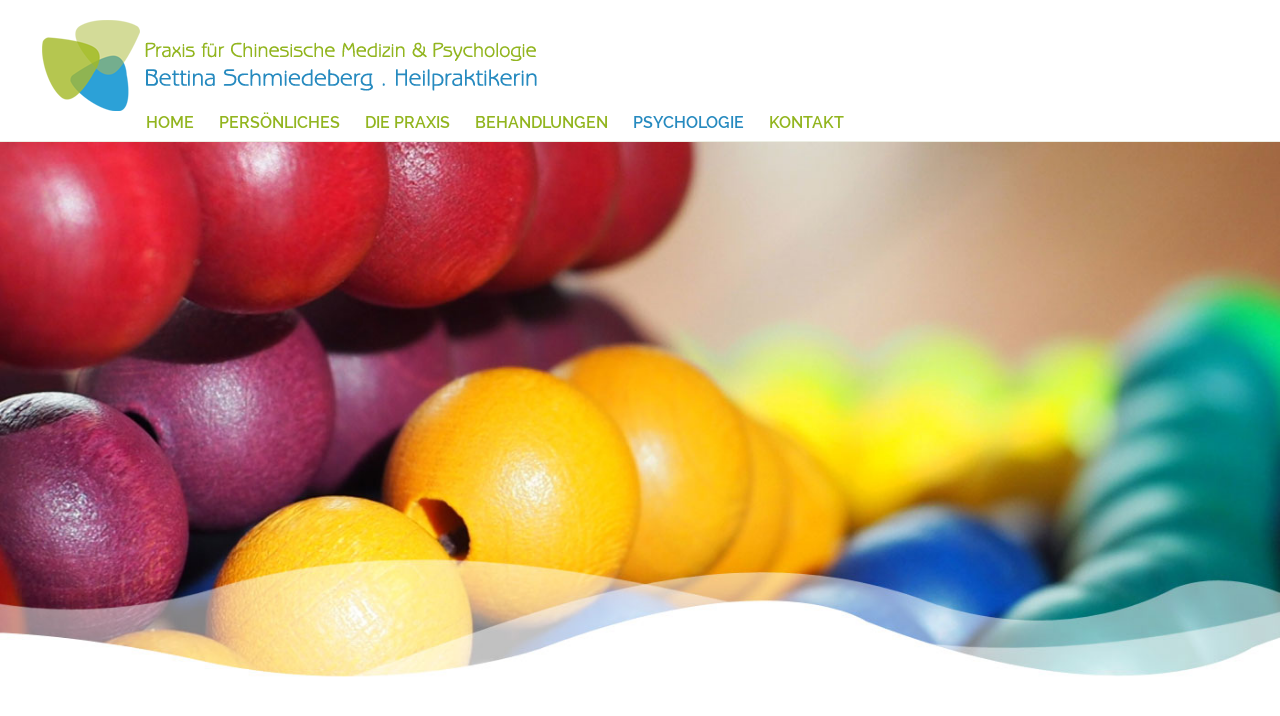

--- FILE ---
content_type: text/html; charset=UTF-8
request_url: https://www.praxis-schmiedeberg.de/psychologie/
body_size: 5450
content:
<!doctype html>
<html lang="de">
<head>
	<meta charset="UTF-8">
	<meta name="viewport" content="width=device-width, initial-scale=1">
    <meta name="referrer" content="same-origin">
	<link rel="profile" href="https://gmpg.org/xfn/11">

	<title>Psychologie &#8211; Bettina Schmiedeberg . Praxis für Chinesische Medizin und Psychologie</title>
<meta name='robots' content='max-image-preview:large' />
	<style>img:is([sizes="auto" i], [sizes^="auto," i]) { contain-intrinsic-size: 3000px 1500px }</style>
	<link rel="alternate" type="application/rss+xml" title="Bettina Schmiedeberg . Praxis für Chinesische Medizin und Psychologie &raquo; Feed" href="https://www.praxis-schmiedeberg.de/feed/" />
<link rel="alternate" type="application/rss+xml" title="Bettina Schmiedeberg . Praxis für Chinesische Medizin und Psychologie &raquo; Kommentar-Feed" href="https://www.praxis-schmiedeberg.de/comments/feed/" />
<link rel='stylesheet' id='wp-block-library-css' href='https://www.praxis-schmiedeberg.de/wp_schmiedeberg/wp-includes/css/dist/block-library/style.min.css?ver=6.8.3' media='all' />
<style id='classic-theme-styles-inline-css'>
/*! This file is auto-generated */
.wp-block-button__link{color:#fff;background-color:#32373c;border-radius:9999px;box-shadow:none;text-decoration:none;padding:calc(.667em + 2px) calc(1.333em + 2px);font-size:1.125em}.wp-block-file__button{background:#32373c;color:#fff;text-decoration:none}
</style>
<style id='global-styles-inline-css'>
:root{--wp--preset--aspect-ratio--square: 1;--wp--preset--aspect-ratio--4-3: 4/3;--wp--preset--aspect-ratio--3-4: 3/4;--wp--preset--aspect-ratio--3-2: 3/2;--wp--preset--aspect-ratio--2-3: 2/3;--wp--preset--aspect-ratio--16-9: 16/9;--wp--preset--aspect-ratio--9-16: 9/16;--wp--preset--color--black: #000000;--wp--preset--color--cyan-bluish-gray: #abb8c3;--wp--preset--color--white: #ffffff;--wp--preset--color--pale-pink: #f78da7;--wp--preset--color--vivid-red: #cf2e2e;--wp--preset--color--luminous-vivid-orange: #ff6900;--wp--preset--color--luminous-vivid-amber: #fcb900;--wp--preset--color--light-green-cyan: #7bdcb5;--wp--preset--color--vivid-green-cyan: #00d084;--wp--preset--color--pale-cyan-blue: #8ed1fc;--wp--preset--color--vivid-cyan-blue: #0693e3;--wp--preset--color--vivid-purple: #9b51e0;--wp--preset--gradient--vivid-cyan-blue-to-vivid-purple: linear-gradient(135deg,rgba(6,147,227,1) 0%,rgb(155,81,224) 100%);--wp--preset--gradient--light-green-cyan-to-vivid-green-cyan: linear-gradient(135deg,rgb(122,220,180) 0%,rgb(0,208,130) 100%);--wp--preset--gradient--luminous-vivid-amber-to-luminous-vivid-orange: linear-gradient(135deg,rgba(252,185,0,1) 0%,rgba(255,105,0,1) 100%);--wp--preset--gradient--luminous-vivid-orange-to-vivid-red: linear-gradient(135deg,rgba(255,105,0,1) 0%,rgb(207,46,46) 100%);--wp--preset--gradient--very-light-gray-to-cyan-bluish-gray: linear-gradient(135deg,rgb(238,238,238) 0%,rgb(169,184,195) 100%);--wp--preset--gradient--cool-to-warm-spectrum: linear-gradient(135deg,rgb(74,234,220) 0%,rgb(151,120,209) 20%,rgb(207,42,186) 40%,rgb(238,44,130) 60%,rgb(251,105,98) 80%,rgb(254,248,76) 100%);--wp--preset--gradient--blush-light-purple: linear-gradient(135deg,rgb(255,206,236) 0%,rgb(152,150,240) 100%);--wp--preset--gradient--blush-bordeaux: linear-gradient(135deg,rgb(254,205,165) 0%,rgb(254,45,45) 50%,rgb(107,0,62) 100%);--wp--preset--gradient--luminous-dusk: linear-gradient(135deg,rgb(255,203,112) 0%,rgb(199,81,192) 50%,rgb(65,88,208) 100%);--wp--preset--gradient--pale-ocean: linear-gradient(135deg,rgb(255,245,203) 0%,rgb(182,227,212) 50%,rgb(51,167,181) 100%);--wp--preset--gradient--electric-grass: linear-gradient(135deg,rgb(202,248,128) 0%,rgb(113,206,126) 100%);--wp--preset--gradient--midnight: linear-gradient(135deg,rgb(2,3,129) 0%,rgb(40,116,252) 100%);--wp--preset--font-size--small: 13px;--wp--preset--font-size--medium: 20px;--wp--preset--font-size--large: 36px;--wp--preset--font-size--x-large: 42px;--wp--preset--spacing--20: 0.44rem;--wp--preset--spacing--30: 0.67rem;--wp--preset--spacing--40: 1rem;--wp--preset--spacing--50: 1.5rem;--wp--preset--spacing--60: 2.25rem;--wp--preset--spacing--70: 3.38rem;--wp--preset--spacing--80: 5.06rem;--wp--preset--shadow--natural: 6px 6px 9px rgba(0, 0, 0, 0.2);--wp--preset--shadow--deep: 12px 12px 50px rgba(0, 0, 0, 0.4);--wp--preset--shadow--sharp: 6px 6px 0px rgba(0, 0, 0, 0.2);--wp--preset--shadow--outlined: 6px 6px 0px -3px rgba(255, 255, 255, 1), 6px 6px rgba(0, 0, 0, 1);--wp--preset--shadow--crisp: 6px 6px 0px rgba(0, 0, 0, 1);}:where(.is-layout-flex){gap: 0.5em;}:where(.is-layout-grid){gap: 0.5em;}body .is-layout-flex{display: flex;}.is-layout-flex{flex-wrap: wrap;align-items: center;}.is-layout-flex > :is(*, div){margin: 0;}body .is-layout-grid{display: grid;}.is-layout-grid > :is(*, div){margin: 0;}:where(.wp-block-columns.is-layout-flex){gap: 2em;}:where(.wp-block-columns.is-layout-grid){gap: 2em;}:where(.wp-block-post-template.is-layout-flex){gap: 1.25em;}:where(.wp-block-post-template.is-layout-grid){gap: 1.25em;}.has-black-color{color: var(--wp--preset--color--black) !important;}.has-cyan-bluish-gray-color{color: var(--wp--preset--color--cyan-bluish-gray) !important;}.has-white-color{color: var(--wp--preset--color--white) !important;}.has-pale-pink-color{color: var(--wp--preset--color--pale-pink) !important;}.has-vivid-red-color{color: var(--wp--preset--color--vivid-red) !important;}.has-luminous-vivid-orange-color{color: var(--wp--preset--color--luminous-vivid-orange) !important;}.has-luminous-vivid-amber-color{color: var(--wp--preset--color--luminous-vivid-amber) !important;}.has-light-green-cyan-color{color: var(--wp--preset--color--light-green-cyan) !important;}.has-vivid-green-cyan-color{color: var(--wp--preset--color--vivid-green-cyan) !important;}.has-pale-cyan-blue-color{color: var(--wp--preset--color--pale-cyan-blue) !important;}.has-vivid-cyan-blue-color{color: var(--wp--preset--color--vivid-cyan-blue) !important;}.has-vivid-purple-color{color: var(--wp--preset--color--vivid-purple) !important;}.has-black-background-color{background-color: var(--wp--preset--color--black) !important;}.has-cyan-bluish-gray-background-color{background-color: var(--wp--preset--color--cyan-bluish-gray) !important;}.has-white-background-color{background-color: var(--wp--preset--color--white) !important;}.has-pale-pink-background-color{background-color: var(--wp--preset--color--pale-pink) !important;}.has-vivid-red-background-color{background-color: var(--wp--preset--color--vivid-red) !important;}.has-luminous-vivid-orange-background-color{background-color: var(--wp--preset--color--luminous-vivid-orange) !important;}.has-luminous-vivid-amber-background-color{background-color: var(--wp--preset--color--luminous-vivid-amber) !important;}.has-light-green-cyan-background-color{background-color: var(--wp--preset--color--light-green-cyan) !important;}.has-vivid-green-cyan-background-color{background-color: var(--wp--preset--color--vivid-green-cyan) !important;}.has-pale-cyan-blue-background-color{background-color: var(--wp--preset--color--pale-cyan-blue) !important;}.has-vivid-cyan-blue-background-color{background-color: var(--wp--preset--color--vivid-cyan-blue) !important;}.has-vivid-purple-background-color{background-color: var(--wp--preset--color--vivid-purple) !important;}.has-black-border-color{border-color: var(--wp--preset--color--black) !important;}.has-cyan-bluish-gray-border-color{border-color: var(--wp--preset--color--cyan-bluish-gray) !important;}.has-white-border-color{border-color: var(--wp--preset--color--white) !important;}.has-pale-pink-border-color{border-color: var(--wp--preset--color--pale-pink) !important;}.has-vivid-red-border-color{border-color: var(--wp--preset--color--vivid-red) !important;}.has-luminous-vivid-orange-border-color{border-color: var(--wp--preset--color--luminous-vivid-orange) !important;}.has-luminous-vivid-amber-border-color{border-color: var(--wp--preset--color--luminous-vivid-amber) !important;}.has-light-green-cyan-border-color{border-color: var(--wp--preset--color--light-green-cyan) !important;}.has-vivid-green-cyan-border-color{border-color: var(--wp--preset--color--vivid-green-cyan) !important;}.has-pale-cyan-blue-border-color{border-color: var(--wp--preset--color--pale-cyan-blue) !important;}.has-vivid-cyan-blue-border-color{border-color: var(--wp--preset--color--vivid-cyan-blue) !important;}.has-vivid-purple-border-color{border-color: var(--wp--preset--color--vivid-purple) !important;}.has-vivid-cyan-blue-to-vivid-purple-gradient-background{background: var(--wp--preset--gradient--vivid-cyan-blue-to-vivid-purple) !important;}.has-light-green-cyan-to-vivid-green-cyan-gradient-background{background: var(--wp--preset--gradient--light-green-cyan-to-vivid-green-cyan) !important;}.has-luminous-vivid-amber-to-luminous-vivid-orange-gradient-background{background: var(--wp--preset--gradient--luminous-vivid-amber-to-luminous-vivid-orange) !important;}.has-luminous-vivid-orange-to-vivid-red-gradient-background{background: var(--wp--preset--gradient--luminous-vivid-orange-to-vivid-red) !important;}.has-very-light-gray-to-cyan-bluish-gray-gradient-background{background: var(--wp--preset--gradient--very-light-gray-to-cyan-bluish-gray) !important;}.has-cool-to-warm-spectrum-gradient-background{background: var(--wp--preset--gradient--cool-to-warm-spectrum) !important;}.has-blush-light-purple-gradient-background{background: var(--wp--preset--gradient--blush-light-purple) !important;}.has-blush-bordeaux-gradient-background{background: var(--wp--preset--gradient--blush-bordeaux) !important;}.has-luminous-dusk-gradient-background{background: var(--wp--preset--gradient--luminous-dusk) !important;}.has-pale-ocean-gradient-background{background: var(--wp--preset--gradient--pale-ocean) !important;}.has-electric-grass-gradient-background{background: var(--wp--preset--gradient--electric-grass) !important;}.has-midnight-gradient-background{background: var(--wp--preset--gradient--midnight) !important;}.has-small-font-size{font-size: var(--wp--preset--font-size--small) !important;}.has-medium-font-size{font-size: var(--wp--preset--font-size--medium) !important;}.has-large-font-size{font-size: var(--wp--preset--font-size--large) !important;}.has-x-large-font-size{font-size: var(--wp--preset--font-size--x-large) !important;}
:where(.wp-block-post-template.is-layout-flex){gap: 1.25em;}:where(.wp-block-post-template.is-layout-grid){gap: 1.25em;}
:where(.wp-block-columns.is-layout-flex){gap: 2em;}:where(.wp-block-columns.is-layout-grid){gap: 2em;}
:root :where(.wp-block-pullquote){font-size: 1.5em;line-height: 1.6;}
</style>
<link rel='stylesheet' id='siteorigin-panels-front-css' href='https://www.praxis-schmiedeberg.de/wp_schmiedeberg/wp-content/plugins/siteorigin-panels/css/front-flex.min.css?ver=2.33.2' media='all' />
<link rel='stylesheet' id='sow-image-default-4e6925654b7a-15-css' href='https://www.praxis-schmiedeberg.de/wp_schmiedeberg/wp-content/uploads/siteorigin-widgets/sow-image-default-4e6925654b7a-15.css?ver=6.8.3' media='all' />
<link rel='stylesheet' id='schmiedeberg-style-css' href='https://www.praxis-schmiedeberg.de/wp_schmiedeberg/wp-content/themes/schmiedeberg/style.css?ver=1.0.0' media='all' />
<link rel="https://api.w.org/" href="https://www.praxis-schmiedeberg.de/wp-json/" /><link rel="alternate" title="JSON" type="application/json" href="https://www.praxis-schmiedeberg.de/wp-json/wp/v2/pages/15" /><link rel="EditURI" type="application/rsd+xml" title="RSD" href="https://www.praxis-schmiedeberg.de/wp_schmiedeberg/xmlrpc.php?rsd" />
<meta name="generator" content="WordPress 6.8.3" />
<link rel="canonical" href="https://www.praxis-schmiedeberg.de/psychologie/" />
<link rel='shortlink' href='https://www.praxis-schmiedeberg.de/?p=15' />
<link rel="alternate" title="oEmbed (JSON)" type="application/json+oembed" href="https://www.praxis-schmiedeberg.de/wp-json/oembed/1.0/embed?url=https%3A%2F%2Fwww.praxis-schmiedeberg.de%2Fpsychologie%2F" />
<link rel="alternate" title="oEmbed (XML)" type="text/xml+oembed" href="https://www.praxis-schmiedeberg.de/wp-json/oembed/1.0/embed?url=https%3A%2F%2Fwww.praxis-schmiedeberg.de%2Fpsychologie%2F&#038;format=xml" />
<style media="all" id="siteorigin-panels-layouts-head">/* Layout 15 */ #pgc-15-0-0 { width:40%;width:calc(40% - ( 0.6 * 30px ) ) } #pgc-15-0-1 { width:60%;width:calc(60% - ( 0.4 * 30px ) ) } #pl-15 .so-panel { margin-bottom:30px } #pl-15 .so-panel:last-of-type { margin-bottom:0px } #pg-15-0.panel-has-style > .panel-row-style, #pg-15-0.panel-no-style { -webkit-align-items:flex-start;align-items:flex-start } #pgc-15-0-0 { align-self:auto } @media (max-width:780px){ #pg-15-0.panel-no-style, #pg-15-0.panel-has-style > .panel-row-style, #pg-15-0 { -webkit-flex-direction:column;-ms-flex-direction:column;flex-direction:column } #pg-15-0 > .panel-grid-cell , #pg-15-0 > .panel-row-style > .panel-grid-cell { width:100%;margin-right:0 } #pgc-15-0-0 { margin-bottom:30px } #pl-15 .panel-grid-cell { padding:0 } #pl-15 .panel-grid .panel-grid-cell-empty { display:none } #pl-15 .panel-grid .panel-grid-cell-mobile-last { margin-bottom:0px }  } </style><link rel="icon" href="https://www.praxis-schmiedeberg.de/wp_schmiedeberg/wp-content/uploads/cropped-favicon-32x32.jpg" sizes="32x32" />
<link rel="icon" href="https://www.praxis-schmiedeberg.de/wp_schmiedeberg/wp-content/uploads/cropped-favicon-192x192.jpg" sizes="192x192" />
<link rel="apple-touch-icon" href="https://www.praxis-schmiedeberg.de/wp_schmiedeberg/wp-content/uploads/cropped-favicon-180x180.jpg" />
<meta name="msapplication-TileImage" content="https://www.praxis-schmiedeberg.de/wp_schmiedeberg/wp-content/uploads/cropped-favicon-270x270.jpg" />
</head>

<body class="wp-singular page-template-default page page-id-15 wp-theme-schmiedeberg siteorigin-panels siteorigin-panels-before-js">
<div id="page" class="site">
	<a class="skip-link screen-reader-text" href="#primary">Skip to content</a>

	<header id="masthead" class="site-header">
        <div id="kontaktinfo" class="mobile-only">
            <span>Telefon:</span> <a href="tel:+4917680125185" class="tellink">0176 80 125 185</a>
        </div>
		<div class="site-branding">
			            <p class="site-title"><a href="https://www.praxis-schmiedeberg.de/" rel="home"><span>Bettina Schmiedeberg . Praxis für Chinesische Medizin und Psychologie</span></a></p>
						</div><!-- .site-branding -->

		<nav id="site-navigation" class="main-navigation">
            <button class="menu-toggle" aria-controls="primary-menu" aria-expanded="false"><span>Menü</span></button>
			<div class="menu-hauptnavigation-container"><ul id="primary-menu" class="menu"><li id="menu-item-20" class="menu-item menu-item-type-post_type menu-item-object-page menu-item-home menu-item-20"><a href="https://www.praxis-schmiedeberg.de/">Home</a></li>
<li id="menu-item-21" class="menu-item menu-item-type-post_type menu-item-object-page menu-item-21"><a href="https://www.praxis-schmiedeberg.de/persoenliches/">Persönliches</a></li>
<li id="menu-item-83" class="menu-item menu-item-type-post_type menu-item-object-page menu-item-83"><a href="https://www.praxis-schmiedeberg.de/die-praxis/">Die Praxis</a></li>
<li id="menu-item-23" class="menu-item menu-item-type-post_type menu-item-object-page menu-item-has-children menu-item-23"><a href="https://www.praxis-schmiedeberg.de/behandlungen/">Behandlungen</a>
<ul class="sub-menu">
	<li id="menu-item-76" class="menu-item menu-item-type-post_type menu-item-object-page menu-item-76"><a href="https://www.praxis-schmiedeberg.de/behandlungen/chinesische-medizin-und-philosophie/">Chinesische Medizin und Philosophie</a></li>
	<li id="menu-item-75" class="menu-item menu-item-type-post_type menu-item-object-page menu-item-75"><a href="https://www.praxis-schmiedeberg.de/behandlungen/akupunktur/">Akupunktur</a></li>
	<li id="menu-item-74" class="menu-item menu-item-type-post_type menu-item-object-page menu-item-74"><a href="https://www.praxis-schmiedeberg.de/behandlungen/loesungsorientierte-psychologie/">Lösungsorientierte Psychologie</a></li>
</ul>
</li>
<li id="menu-item-82" class="menu-item menu-item-type-post_type menu-item-object-page current-menu-item page_item page-item-15 current_page_item menu-item-82"><a href="https://www.praxis-schmiedeberg.de/psychologie/" aria-current="page">Psychologie</a></li>
<li id="menu-item-25" class="menu-item menu-item-type-post_type menu-item-object-page menu-item-25"><a href="https://www.praxis-schmiedeberg.de/kontakt/">Kontakt</a></li>
</ul></div>		</nav><!-- #site-navigation -->
        <div style="clear: both;"></div>
	</header><!-- #masthead -->

	<main id="primary" class="site-main">

		
<article id="post-15" class="post-15 page type-page status-publish has-post-thumbnail hentry">
    
			<div class="post-thumbnail">
				<img width="1400" height="612" src="https://www.praxis-schmiedeberg.de/wp_schmiedeberg/wp-content/uploads/psychologie_neu.jpg" class="attachment-post-thumbnail size-post-thumbnail wp-post-image" alt="" decoding="async" fetchpriority="high" srcset="https://www.praxis-schmiedeberg.de/wp_schmiedeberg/wp-content/uploads/psychologie_neu.jpg 1400w, https://www.praxis-schmiedeberg.de/wp_schmiedeberg/wp-content/uploads/psychologie_neu-300x131.jpg 300w, https://www.praxis-schmiedeberg.de/wp_schmiedeberg/wp-content/uploads/psychologie_neu-1024x448.jpg 1024w, https://www.praxis-schmiedeberg.de/wp_schmiedeberg/wp-content/uploads/psychologie_neu-768x336.jpg 768w" sizes="(max-width: 1400px) 100vw, 1400px" />			</div><!-- .post-thumbnail -->

		    
    <script src="https://cdn1.jameda-elements.de/widgets/siegel/80391162_1/1151757/" type="text/javascript" async></script>
    <div id="jameda-widget-container1151757" style="position:absolute; top: 0; right: 34px; width:97px; height:145px; margin:0; background-image:url(https://cdn1.jameda-elements.de/premium/widgets/_images/bw-small-bg.png); background-repeat:no-repeat; font-family:Arial, Helvetica, sans-serif; font-size:12px; line-height:15px;">
         <a href="https://www.jameda.de/luebeck/heilpraktiker/akupunktur/fachgebiet/?utm_content=BWnote&amp;utm_source=Kunden-Homepages&amp;utm_medium=Badges&amp;utm_term=80391162&amp;utm_campaign=Badges" class="jam_link_check" style="display:block; width:70px; height:20px; background-color:transparent !important;" target="_blank"></a>
    </div>

	<header class="entry-header">
		<h1 class="entry-title">Psychologie</h1>	</header><!-- .entry-header -->

	<div class="entry-content">
		<div id="pl-15"  class="panel-layout" ><div id="pg-15-0"  class="panel-grid panel-no-style" ><div id="pgc-15-0-0"  class="panel-grid-cell" ><div class="aside panel-cell-style panel-cell-style-for-15-0-0" ><div id="panel-15-0-0-0" class="so-panel widget widget_sow-image panel-first-child" data-index="0" ><div
			
			class="so-widget-sow-image so-widget-sow-image-default-4e6925654b7a-15"
			
		>
<div class="sow-image-container">
		<img 
	src="https://www.praxis-schmiedeberg.de/wp_schmiedeberg/wp-content/uploads/psychologie_rund.jpg" width="373" height="425" srcset="https://www.praxis-schmiedeberg.de/wp_schmiedeberg/wp-content/uploads/psychologie_rund.jpg 373w, https://www.praxis-schmiedeberg.de/wp_schmiedeberg/wp-content/uploads/psychologie_rund-263x300.jpg 263w" sizes="(max-width: 373px) 100vw, 373px" alt="" 		class="so-widget-image"/>
	</div>

</div></div><div id="panel-15-0-0-1" class="so-panel widget widget_sow-editor panel-last-child" data-index="1" ><div
			
			class="so-widget-sow-editor so-widget-sow-editor-base"
			
		>
<div class="siteorigin-widget-tinymce textwidget">
	<p>Sie selbst sind der Architekt Ihres Lebens ...</p>
</div>
</div></div></div></div><div id="pgc-15-0-1"  class="panel-grid-cell" ><div id="panel-15-0-1-0" class="so-panel widget widget_sow-editor panel-first-child panel-last-child" data-index="2" ><div
			
			class="so-widget-sow-editor so-widget-sow-editor-base"
			
		>
<div class="siteorigin-widget-tinymce textwidget">
	<p>Wünschen Sie sich eine Behandlerin und Beraterin, mit der Sie sprechen möchten über</p>
<ul>
<li>Ihre Beziehungen</li>
</ul>
<p>- Ehe- Partnerschaftsprobleme -</p>
<ul>
<li>Ihren schmerzvollen Liebeskummer</li>
</ul>
<p>- oder auch über Probleme im Freundeskreis</p>
<ul>
<li style="list-style-type: none;">
<ul>
<li>Probleme am Arbeitsplatz</li>
</ul>
</li>
</ul>
<p>oder kann es für Sie hilfreich sein, über Gefühle wie</p>
<ul>
<li style="list-style-type: none;">
<ul>
<li style="list-style-type: none;">
<ul>
<li>Neid - Wut - Missgunst -Eifersucht -</li>
</ul>
</li>
</ul>
</li>
</ul>
<p>Energie verzehrende Aggression oder auch über Trauer zu sprechen ?</p>
<p>Kennen Sie einen Menschen, der den Glauben an das Leben verloren hat und ein `Mittel` gegen Hoffnungslosigkeit benötigt oder gar den Wunsch hat, den Teufelskreis der Ausweglosigkeit durchbrechen möchte - oder jemanden, der unter dem Stress zu großen Ehrgeizes fast zusammen bricht?</p>
<p><span style="color: #268abe;">Wünschen Sie sich, Ihre Gesundheit zu bewahren, so dass es Ihnen 'ausgezeichnet' geht?</span></p>
<p>Ausgezeichnet bedeutet, wenn vier Bereiche in einem Verhältnis zueinander stehen, dann haben Sie nach uralter bewährter Naturmedizin eine gesunde Seele, die auf einem gesunden Körper, einem gesunden Verstand, gesunden Gefühlen und einem gesunden Geist basiert.</p>
<p>Sie selbst sind der Architekt Ihres Lebens, der auch Krankheit akzeptieren und dennoch das Leben kreativ leben kann - Kreativität bedeutet wohl auch, die Dinge ein wenig anders zu betrachten als üblich.</p>
</div>
</div></div></div></div></div>	</div><!-- .entry-content -->

	</article><!-- #post-15 -->

	</main><!-- #main -->


<aside id="secondary" class="widget-area">
	<section id="text-2" class="widget widget_text"><h2 class="widget-title">Kontakt</h2>			<div class="textwidget"><p>Praxis für Chinesische Medizin<br />
Bettina Schmiedeberg . <span class="small">Heilpraktikerin<br />
</span>Ratzeburger Allee 2 B<br />
23564 Lübeck<br />
Mobil: 0176 80 125 185<br />
<a href="mailto:info@praxis-schmiedeberg.de">info@praxis-schmiedeberg.de</a></p>
</div>
		</section><section id="text-3" class="widget widget_text"><h2 class="widget-title">Termine</h2>			<div class="textwidget"><p>Termine nach Vereinbarung</p>
</div>
		</section><section id="text-4" class="widget widget_text"><h2 class="widget-title">Menü</h2>			<div class="textwidget"><p><a href="https://www.praxis-schmiedeberg.de/">Home</a><br />
<a href="https://www.praxis-schmiedeberg.de/persoenliches/">Persönliches</a><br />
<a href="https://www.praxis-schmiedeberg.de/die-praxis/">Die Praxis</a><br />
<a href="https://www.praxis-schmiedeberg.de/behandlungen/">Behandlungen</a><br />
<a href="https://www.praxis-schmiedeberg.de/behandlungen/">Psychologie</a><br />
<a href="https://www.praxis-schmiedeberg.de/kontakt/">Kontakt</a></p>
</div>
		</section>    <div style="clear: both"></div>
</aside><!-- #secondary -->

	<footer id="colophon" class="site-footer">
		<nav id="service-navigation" class="service-navigation">
			<div class="menu-servicenavigation-container"><ul id="service-menu" class="menu"><li id="menu-item-29" class="menu-item menu-item-type-post_type menu-item-object-page menu-item-29"><a href="https://www.praxis-schmiedeberg.de/impressum/">Impressum</a></li>
<li id="menu-item-28" class="menu-item menu-item-type-post_type menu-item-object-page menu-item-28"><a href="https://www.praxis-schmiedeberg.de/datenschutz/">Datenschutz</a></li>
</ul></div>		</nav>
	</footer><!-- #colophon -->
</div><!-- #page -->

<script type="speculationrules">
{"prefetch":[{"source":"document","where":{"and":[{"href_matches":"\/*"},{"not":{"href_matches":["\/wp_schmiedeberg\/wp-*.php","\/wp_schmiedeberg\/wp-admin\/*","\/wp_schmiedeberg\/wp-content\/uploads\/*","\/wp_schmiedeberg\/wp-content\/*","\/wp_schmiedeberg\/wp-content\/plugins\/*","\/wp_schmiedeberg\/wp-content\/themes\/schmiedeberg\/*","\/*\\?(.+)"]}},{"not":{"selector_matches":"a[rel~=\"nofollow\"]"}},{"not":{"selector_matches":".no-prefetch, .no-prefetch a"}}]},"eagerness":"conservative"}]}
</script>
<script src="https://www.praxis-schmiedeberg.de/wp_schmiedeberg/wp-content/themes/schmiedeberg/js/navigation.js?ver=1.0.0" id="schmiedeberg-navigation-js"></script>
<script>document.body.className = document.body.className.replace("siteorigin-panels-before-js","");</script>
</body>
</html>


--- FILE ---
content_type: text/css
request_url: https://www.praxis-schmiedeberg.de/wp_schmiedeberg/wp-content/uploads/siteorigin-widgets/sow-image-default-4e6925654b7a-15.css?ver=6.8.3
body_size: -14
content:
.so-widget-sow-image-default-4e6925654b7a-15 .sow-image-container {
  display: flex;
  align-items: flex-start;
  justify-content: flex-start;
}
.so-widget-sow-image-default-4e6925654b7a-15 .sow-image-container > a {
  display: inline-block;
  
  max-width: 100%;
}
@media screen and (-ms-high-contrast: active), screen and (-ms-high-contrast: none) {
  .so-widget-sow-image-default-4e6925654b7a-15 .sow-image-container > a {
    display: flex;
  }
}
.so-widget-sow-image-default-4e6925654b7a-15 .sow-image-container .so-widget-image {
  display: block;
  height: auto;
  max-width: 100%;
  
}

--- FILE ---
content_type: text/css
request_url: https://www.praxis-schmiedeberg.de/wp_schmiedeberg/wp-content/themes/schmiedeberg/style.css?ver=1.0.0
body_size: 6063
content:
/*!
Theme Name: schmiedeberg
Theme URI: http://underscores.me/
Author: Underscores.me
Author URI: http://underscores.me/
Description: Description
Version: 1.0.0
Tested up to: 5.4
Requires PHP: 5.6
License: GNU General Public License v2 or later
License URI: LICENSE
Text Domain: schmiedeberg
Tags: custom-background, custom-logo, custom-menu, featured-images, threaded-comments, translation-ready

This theme, like WordPress, is licensed under the GPL.
Use it to make something cool, have fun, and share what you've learned.

schmiedeberg is based on Underscores https://underscores.me/, (C) 2012-2020 Automattic, Inc.
Underscores is distributed under the terms of the GNU GPL v2 or later.

Normalizing styles have been helped along thanks to the fine work of
Nicolas Gallagher and Jonathan Neal https://necolas.github.io/normalize.css/
*/

/*--------------------------------------------------------------
>>> TABLE OF CONTENTS:
----------------------------------------------------------------
# Generic
	- Normalize
	- Box sizing
# Base
	- Typography
	- Elements
	- Links
	- Forms
## Layouts
# Components
	- Navigation
	- Posts and pages
	- Comments
	- Widgets
	- Media
	- Captions
	- Galleries
# plugins
	- Jetpack infinite scroll
# Utilities
	- Accessibility
	- Alignments

--------------------------------------------------------------*/

/*--------------------------------------------------------------
# Generic
--------------------------------------------------------------*/

/* raleway-regular - latin */
@font-face {
  font-family: 'Raleway';
  font-style: normal;
  font-weight: 400;
  src: url('fonts/raleway-v12-latin-regular.eot'); /* IE9 Compat Modes */
  src: local('Raleway'), local('Raleway-Regular'),
       url('fonts/raleway-v12-latin-regular.eot?#iefix') format('embedded-opentype'), /* IE6-IE8 */
       url('fonts/raleway-v12-latin-regular.woff2') format('woff2'), /* Super Modern Browsers */
       url('fonts/raleway-v12-latin-regular.woff') format('woff'), /* Modern Browsers */
       url('fonts/raleway-v12-latin-regular.ttf') format('truetype'), /* Safari, Android, iOS */
       url('fonts/raleway-v12-latin-regular.svg#Raleway') format('svg'); /* Legacy iOS */
}

/* raleway-500 - latin */
@font-face {
  font-family: 'Raleway';
  font-style: normal;
  font-weight: 500;
  src: url('fonts/raleway-v12-latin-500.eot'); /* IE9 Compat Modes */
  src: local('Raleway Medium'), local('Raleway-Medium'),
       url('fonts/raleway-v12-latin-500.eot?#iefix') format('embedded-opentype'), /* IE6-IE8 */
       url('fonts/raleway-v12-latin-500.woff2') format('woff2'), /* Super Modern Browsers */
       url('fonts/raleway-v12-latin-500.woff') format('woff'), /* Modern Browsers */
       url('fonts/raleway-v12-latin-500.ttf') format('truetype'), /* Safari, Android, iOS */
       url('fonts/raleway-v12-latin-500.svg#Raleway') format('svg'); /* Legacy iOS */
}

/* raleway-600 - latin */
@font-face {
  font-family: 'Raleway';
  font-style: normal;
  font-weight: 600;
  src: url('fonts/raleway-v12-latin-600.eot'); /* IE9 Compat Modes */
  src: local('Raleway SemiBold'), local('Raleway-SemiBold'),
       url('fonts/raleway-v12-latin-600.eot?#iefix') format('embedded-opentype'), /* IE6-IE8 */
       url('fonts/raleway-v12-latin-600.woff2') format('woff2'), /* Super Modern Browsers */
       url('fonts/raleway-v12-latin-600.woff') format('woff'), /* Modern Browsers */
       url('fonts/raleway-v12-latin-600.ttf') format('truetype'), /* Safari, Android, iOS */
       url('fonts/raleway-v12-latin-600.svg#Raleway') format('svg'); /* Legacy iOS */
}

/* varela-round-regular - latin */
@font-face {
  font-family: 'Varela Round';
  font-style: normal;
  font-weight: 400;
  src: url('fonts/varela-round-v11-latin-regular.eot'); /* IE9 Compat Modes */
  src: local('Varela Round Regular'), local('VarelaRound-Regular'),
       url('fonts/varela-round-v11-latin-regular.eot?#iefix') format('embedded-opentype'), /* IE6-IE8 */
       url('fonts/varela-round-v11-latin-regular.woff2') format('woff2'), /* Super Modern Browsers */
       url('fonts/varela-round-v11-latin-regular.woff') format('woff'), /* Modern Browsers */
       url('fonts/varela-round-v11-latin-regular.ttf') format('truetype'), /* Safari, Android, iOS */
       url('fonts/varela-round-v11-latin-regular.svg#VarelaRound') format('svg'); /* Legacy iOS */
}

/* Normalize
--------------------------------------------- */

/*! normalize.css v8.0.1 | MIT License | github.com/necolas/normalize.css */

/* Document
	 ========================================================================== */

/**
 * 1. Correct the line height in all browsers.
 * 2. Prevent adjustments of font size after orientation changes in iOS.
 */
html {
	line-height: 1.15;
	-webkit-text-size-adjust: 100%;
}

/* Sections
	 ========================================================================== */

/**
 * Remove the margin in all browsers.
 */
body {
	margin: 0;
}

/**
 * Render the `main` element consistently in IE.
 */
main {
	display: block;
}

/**
 * Correct the font size and margin on `h1` elements within `section` and
 * `article` contexts in Chrome, Firefox, and Safari.
 */
h1 {
	font-size: 2em;
	margin: 0.67em 0;
}

/* Grouping content
	 ========================================================================== */

/**
 * 1. Add the correct box sizing in Firefox.
 * 2. Show the overflow in Edge and IE.
 */
hr {
	box-sizing: content-box;
	height: 0;
	overflow: visible;
}

/**
 * 1. Correct the inheritance and scaling of font size in all browsers.
 * 2. Correct the odd `em` font sizing in all browsers.
 */
pre {
	font-family: monospace, monospace;
	font-size: 1em;
}

/* Text-level semantics
	 ========================================================================== */

/**
 * Remove the gray background on active links in IE 10.
 */
a {
	background-color: transparent;
}

/**
 * 1. Remove the bottom border in Chrome 57-
 * 2. Add the correct text decoration in Chrome, Edge, IE, Opera, and Safari.
 */
abbr[title] {
	border-bottom: none;
	text-decoration: underline;
	text-decoration: underline dotted;
}

/**
 * Add the correct font weight in Chrome, Edge, and Safari.
 */
b,
strong {
	font-weight: bolder;
}

/**
 * 1. Correct the inheritance and scaling of font size in all browsers.
 * 2. Correct the odd `em` font sizing in all browsers.
 */
code,
kbd,
samp {
	font-family: monospace, monospace;
	font-size: 1em;
}

/**
 * Add the correct font size in all browsers.
 */
small {
	font-size: 80%;
}

/**
 * Prevent `sub` and `sup` elements from affecting the line height in
 * all browsers.
 */
sub,
sup {
	font-size: 75%;
	line-height: 0;
	position: relative;
	vertical-align: baseline;
}

sub {
	bottom: -0.25em;
}

sup {
	top: -0.5em;
}

/* Embedded content
	 ========================================================================== */

/**
 * Remove the border on images inside links in IE 10.
 */
img {
	border-style: none;
}

/* Forms
	 ========================================================================== */

/**
 * 1. Change the font styles in all browsers.
 * 2. Remove the margin in Firefox and Safari.
 */
button,
input,
optgroup,
select,
textarea {
	font-family: inherit;
	font-size: 100%;
	line-height: 1.15;
	margin: 0;
}

/**
 * Show the overflow in IE.
 * 1. Show the overflow in Edge.
 */
button,
input {
	overflow: visible;
}

/**
 * Remove the inheritance of text transform in Edge, Firefox, and IE.
 * 1. Remove the inheritance of text transform in Firefox.
 */
button,
select {
	text-transform: none;
}

/**
 * Correct the inability to style clickable types in iOS and Safari.
 */
button,
[type="button"],
[type="reset"],
[type="submit"] {
	-webkit-appearance: button;
}

/**
 * Remove the inner border and padding in Firefox.
 */
button::-moz-focus-inner,
[type="button"]::-moz-focus-inner,
[type="reset"]::-moz-focus-inner,
[type="submit"]::-moz-focus-inner {
	border-style: none;
	padding: 0;
}

/**
 * Restore the focus styles unset by the previous rule.
 */
button:-moz-focusring,
[type="button"]:-moz-focusring,
[type="reset"]:-moz-focusring,
[type="submit"]:-moz-focusring {
	outline: 1px dotted ButtonText;
}

/**
 * Correct the padding in Firefox.
 */
fieldset {
	padding: 0.35em 0.75em 0.625em;
}

/**
 * 1. Correct the text wrapping in Edge and IE.
 * 2. Correct the color inheritance from `fieldset` elements in IE.
 * 3. Remove the padding so developers are not caught out when they zero out
 *		`fieldset` elements in all browsers.
 */
legend {
	box-sizing: border-box;
	color: inherit;
	display: table;
	max-width: 100%;
	padding: 0;
	white-space: normal;
}

/**
 * Add the correct vertical alignment in Chrome, Firefox, and Opera.
 */
progress {
	vertical-align: baseline;
}

/**
 * Remove the default vertical scrollbar in IE 10+.
 */
textarea {
	overflow: auto;
}

/**
 * 1. Add the correct box sizing in IE 10.
 * 2. Remove the padding in IE 10.
 */
[type="checkbox"],
[type="radio"] {
	box-sizing: border-box;
	padding: 0;
}

/**
 * Correct the cursor style of increment and decrement buttons in Chrome.
 */
[type="number"]::-webkit-inner-spin-button,
[type="number"]::-webkit-outer-spin-button {
	height: auto;
}

/**
 * 1. Correct the odd appearance in Chrome and Safari.
 * 2. Correct the outline style in Safari.
 */
[type="search"] {
	-webkit-appearance: textfield;
	outline-offset: -2px;
}

/**
 * Remove the inner padding in Chrome and Safari on macOS.
 */
[type="search"]::-webkit-search-decoration {
	-webkit-appearance: none;
}

/**
 * 1. Correct the inability to style clickable types in iOS and Safari.
 * 2. Change font properties to `inherit` in Safari.
 */
::-webkit-file-upload-button {
	-webkit-appearance: button;
	font: inherit;
}

/* Interactive
	 ========================================================================== */

/*
 * Add the correct display in Edge, IE 10+, and Firefox.
 */
details {
	display: block;
}

/*
 * Add the correct display in all browsers.
 */
summary {
	display: list-item;
}

/* Misc
	 ========================================================================== */

/**
 * Add the correct display in IE 10+.
 */
template {
	display: none;
}

/**
 * Add the correct display in IE 10.
 */
[hidden] {
	display: none;
}

/* Box sizing
--------------------------------------------- */

/* Inherit box-sizing to more easily change it's value on a component level.
@link http://css-tricks.com/inheriting-box-sizing-probably-slightly-better-best-practice/ */
*,
*::before,
*::after {
	box-sizing: inherit;
}

html {
	box-sizing: border-box;
}

/*--------------------------------------------------------------
# Base
--------------------------------------------------------------*/

/* Typography
--------------------------------------------- */
body,
button,
input,
select,
optgroup,
textarea {
	color: #404040;
	font-family: -apple-system, BlinkMacSystemFont, "Segoe UI", Roboto, Oxygen-Sans, Ubuntu, Cantarell, "Helvetica Neue", sans-serif;
	font-size: 1rem;
	line-height: 1.5;
}

h1,
h2,
h3,
h4,
h5,
h6 {
	clear: both;
}

p {
	margin-bottom: 1.5em;
}

dfn,
cite,
em,
i {
	font-style: italic;
}

blockquote {
	margin: 0 1.5em;
}

address {
	margin: 0 0 1.5em;
}

pre {
	background: #eee;
	font-family: "Courier 10 Pitch", courier, monospace;
	line-height: 1.6;
	margin-bottom: 1.6em;
	max-width: 100%;
	overflow: auto;
	padding: 1.6em;
}

code,
kbd,
tt,
var {
	font-family: monaco, consolas, "Andale Mono", "DejaVu Sans Mono", monospace;
}

abbr,
acronym {
	border-bottom: 1px dotted #666;
	cursor: help;
}

mark,
ins {
	background: #fff9c0;
	text-decoration: none;
}

big {
	font-size: 125%;
}

/* Elements
--------------------------------------------- */
body {
	background: #fff;
}

hr {
	background-color: #ccc;
	border: 0;
	height: 1px;
	margin-bottom: 1.5em;
}

ul,
ol {
	margin: 0 0 1.5em 3em;
}

ul {
	list-style: disc;
}

ol {
	list-style: decimal;
}

li > ul,
li > ol {
	margin-bottom: 0;
	margin-left: 1.5em;
}

dt {
	font-weight: 700;
}

dd {
	margin: 0 1.5em 1.5em;
}

/* Make sure embeds and iframes fit their containers. */
embed,
iframe,
object {
	max-width: 100%;
}

img {
	height: auto;
	max-width: 100%;
}

figure {
	margin: 1em 0;
}

table {
	margin: 0 0 1.5em;
	width: 100%;
}

/* Links
--------------------------------------------- */
a {color: #268abf;}
a:visited {color: #268abf;}
a:hover,
a:focus,
a:active {
	color: #92b51f;
}

a:focus {
	outline: thin dotted;
}

a:hover,
a:active {
	outline: 0;
}

/* Forms
--------------------------------------------- */
button,
input[type="button"],
input[type="reset"],
input[type="submit"] {
	border: 1px solid;
	border-color: #ccc #ccc #bbb;
	border-radius: 3px;
	background: #e6e6e6;
	color: rgba(0, 0, 0, 0.8);
	line-height: 1;
	padding: 0.6em 1em 0.4em;
}

button:hover,
input[type="button"]:hover,
input[type="reset"]:hover,
input[type="submit"]:hover {
	border-color: #ccc #bbb #aaa;
}

button:active,
button:focus,
input[type="button"]:active,
input[type="button"]:focus,
input[type="reset"]:active,
input[type="reset"]:focus,
input[type="submit"]:active,
input[type="submit"]:focus {
	border-color: #aaa #bbb #bbb;
}

input[type="text"],
input[type="email"],
input[type="url"],
input[type="password"],
input[type="search"],
input[type="number"],
input[type="tel"],
input[type="range"],
input[type="date"],
input[type="month"],
input[type="week"],
input[type="time"],
input[type="datetime"],
input[type="datetime-local"],
input[type="color"],
textarea {
	color: #666;
	border: 1px solid #ccc;
	border-radius: 3px;
	padding: 3px;
}

input[type="text"]:focus,
input[type="email"]:focus,
input[type="url"]:focus,
input[type="password"]:focus,
input[type="search"]:focus,
input[type="number"]:focus,
input[type="tel"]:focus,
input[type="range"]:focus,
input[type="date"]:focus,
input[type="month"]:focus,
input[type="week"]:focus,
input[type="time"]:focus,
input[type="datetime"]:focus,
input[type="datetime-local"]:focus,
input[type="color"]:focus,
textarea:focus {
	color: #111;
}

select {
	border: 1px solid #ccc;
}

textarea {
	width: 100%;
}

/*--------------------------------------------------------------
# Layouts
--------------------------------------------------------------*/

body {background-color: #dfeef5; font-family: "Raleway", Arial, sans-serif; font-size: 18px; color: #464646; line-height: 150%; font-weight: 500;}
.site {width: 100%; max-width: 1400px; margin: 0 auto; background-color: #fff;}

.site-title {margin: 0;}
.site-title a {display: inline-block; width: 100%; max-width: 495px; height: 91px; background: url("images/logo_bettina-schmiedeberg-heilpraktikerin.png") 0 0 no-repeat; background-size: contain; margin: 40px 0 0 42px;}
.site-title span {position:absolute; left:-10000px; top:auto; width:1px; height:1px; overflow:hidden;}

#kontaktinfo {width: 100%; background-color: #9cad44; text-align: center;}
#kontaktinfo span {position:absolute; left:-10000px; top:auto; width:1px; height:1px; overflow:hidden;}
#kontaktinfo a {display: inline-block; background: url("images/phone.png") 0 50% no-repeat; color: #fff; text-decoration: none; font-size: 18px; font-weight: 500; padding: 6px 0 6px 40px;}

@media screen and (min-width: 1024px) {
    .mobile-only {position:absolute; left:-10000px; top:auto; width:1px; height:1px; overflow:hidden;}
	.site-header {height: 142px; position:fixed; top:0; left:0; right:0; z-index: 9999; background-color: #fff; border-bottom: solid 1px #eceee3; width: 100%; max-width: 1400px; margin: 0 auto;}
	.site-main {margin-top: 142px;} /* height of fixed header */
    .site-branding {width: 650px;}
	.site-title a {margin: 20px 0 0 42px;}
}
@media screen and (min-width: 1380px) {
	.site-branding {float: left;}
	.site-title a {margin: 40px 0 0 42px;}
}
@media screen and (max-width: 679px) {
    .site-title a {width: calc(100% - 82px); max-width: 495px; height: 91px; margin: 14px 0 0 16px;}
}

/*--------------------------------------------------------------
# Components
--------------------------------------------------------------*/

/* Navigation
--------------------------------------------- */
.main-navigation {display: block; width: 100%;}
.main-navigation ul {display: none; list-style: none; margin: 0; padding-left: 0;}
.main-navigation li {position: relative;}
.main-navigation a {display: block; text-decoration: none;}

/* Small menu. */
.menu-toggle,
.main-navigation.toggled ul {display: block;}

.menu-toggle {background:url(images/menu.png) 0 0 no-repeat transparent !important; border:none; border-radius:0; box-shadow: none; text-shadow: none; padding:0 0 !important; width: 32px; height:32px; position: absolute; top: 69px; right: 12px; }
.menu-toggle span {position:absolute; left:-10000px; top:auto; width:1px; height:1px; overflow:hidden;}
.menu-toggle:focus, .menu-toggle:hover, .menu-toggle:active {border: none; box-shadow: none; background:url(images/menu.png) 0 0 no-repeat transparent !important;}
.main-navigation.toggled .menu-toggle {background:url(images/menu_close.png) 0 0 no-repeat transparent !important; top: 0; right: 12px; margin-top: -61px;}	
.main-navigation.toggled {position:absolute; top:130px; left:0; background: #fff; z-index:999; -webkit-box-shadow: 0px 4px 7px 0px rgba(212,212,212,1);
-moz-box-shadow: 0px 4px 7px 0px rgba(212,212,212,1); box-shadow: 0px 4px 7px 0px rgba(212,212,212,1); }
.main-navigation.toggled ul {padding:0; }
.main-navigation.toggled ul ul {padding: 0 0 0 20px; border-bottom: solid 1px #e1e1e1;}
.main-navigation.toggled li a {font-size: 18px; padding: 12px 0 12px 38px; text-transform: uppercase; border-left: solid 3px #fff; border-bottom: solid 1px #e1e1e1; color: #92b51f;}
.main-navigation.toggled li.current-menu-item > a,
.main-navigation.toggled li.current-menu-ancestor > a,
.main-navigation.toggled li a:focus,
.main-navigation.toggled li a:hover,
.main-navigation.toggled li a:active {color: #268abf; }
.main-navigation.toggled li li a {padding: 10px 0 10px 36px; text-transform: none; border-bottom: none;}
.main-navigation.toggled ul ul li.current-menu-item a,
.main-navigation.toggled ul ul li a:focus,
.main-navigation.toggled ul ul li a:hover,
.main-navigation.toggled ul ul li a:active {color: #268abf;}

@media screen and (min-width: 1024px) {
    .menu-toggle {display: none;}
    .main-navigation {width: 100%; }
    .main-navigation ul {display: block; margin: -10px 0 0 136px;}
	.main-navigation ul ul {position: absolute; top: 100%; left: -999em; z-index: 99999; margin: 0;}
    .main-navigation li {display: inline;}
    .main-navigation a {display: inline-block; margin: 0 10px; color: #92b51f; text-decoration: none; text-transform: uppercase; font-size: 16px; font-weight: 600; padding-bottom: 44px;}
    .main-navigation li.current-menu-item > a,
	.main-navigation li.current-menu-ancestor > a,
    .main-navigation li a:focus,
    .main-navigation li a:hover,
    .main-navigation li a:active {color: #268abf;}
    .main-navigation ul li:hover ul {display: block; left: 0; width: 236px;background: #f5f8f5; text-align: left; margin-top: 10px; }
	.main-navigation ul ul li a {color: #92b51f; text-transform: none; border-left: solid 3px #f5f8f5; border-bottom: solid 1px #e9eeea; margin: 0; padding: 5px 10px;}
	.main-navigation ul ul li.current-menu-item a,
    .main-navigation ul ul li a:focus,
    .main-navigation ul ul li a:hover,
    .main-navigation ul ul li a:active {color: #268abf; border-left: solid 3px #268abf;}
}
@media screen and (min-width: 1380px) {
	.main-navigation {width: calc(100% - 650px); float: right; margin-top: 70px;}
	.main-navigation ul {margin: 0;}
	.main-navigation ul li:hover ul {margin-top: 48px; }
}


.site-main .comment-navigation,
.site-main
.posts-navigation,
.site-main
.post-navigation {
	margin: 0 0 1.5em;
}

.comment-navigation .nav-links,
.posts-navigation .nav-links,
.post-navigation .nav-links {
	display: flex;
}

.comment-navigation .nav-previous,
.posts-navigation .nav-previous,
.post-navigation .nav-previous {
	flex: 1 0 50%;
}

.comment-navigation .nav-next,
.posts-navigation .nav-next,
.post-navigation .nav-next {
	text-align: end;
	flex: 1 0 50%;
}

/* Widgets
--------------------------------------------- */
.widget {margin: 0;}
.widget select {max-width: 100%;}
#secondary {width: 100%; color: #fff; background: url("images/bg_footer_mob.jpg") 50% 0 no-repeat #9cad44; padding: 44px 24px;}
#secondary .widget {border-bottom: solid 1px #cfd1c7; padding: 20px 0;}
#secondary .widget-title {font-size: 22px; font-weight: 500; text-transform: uppercase;}
#secondary p {font-size: 18px; font-weight: 500; line-height: 166.67%;}
#secondary a {color: #fff; text-decoration: none;}
#secondary a:hover {color: #fff; text-decoration: underline;}

.site-footer {background-color: #fff; padding-bottom: 30px;}
.site-footer .service-navigation ul {list-style: none; margin: 16px 24px 0 0; padding: 0; text-align: right;}
.site-footer .service-navigation li {display: inline;}
.site-footer .service-navigation li a {display: inline-block; font-size: 17px; color: #268abf; font-weight: 600; text-transform: uppercase; text-decoration: none; margin-left: 20px;}
.site-footer .service-navigation li:hover a {text-decoration: underline;}

@media screen and (min-width: 1024px) {
    #secondary {height: 390px; background: url("images/bg_footer.png") 0 0 no-repeat; padding: 50px 90px 0 150px;} 
    #secondary .widget {width: 33%; float: left; border: none; padding: 0;}
}


/* Posts and pages
--------------------------------------------- */
.sticky {display: block;}

.post,
.page {margin: 0;}

.updated:not(.published) {display: none;}

article {position: relative;}


.page-content,
.entry-content,
.entry-summary {margin: 0; padding: 0 20px 80px 20px;}

.page-links {clear: both; margin: 0 0 1.5em;}

.entry-title {font-family: "Varela Round", "Raleway", Arial, sans-serif; font-size: 32px; color: #268abf; line-height: 130%; font-weight: 400; text-transform: uppercase; margin: 0 20px 20px 20px;}

.entry-content ul {margin: 0 0 12px 15px; padding: 0 0 0 25px;}
.entry-content li {margin-bottom: 7px;}

.entry-content hr {border-top: solid 1px #d3db98; background-color: transparent; margin-bottom: 0;}

.entry-content .aside p {font-size: 22px; color: #464646; line-height: 130%; font-weight: 500; margin: 0 70px 12px 60px;}
.entry-content .aside .zitat {background: url("images/logo_bildmarke_gross.png") calc(100% - 150px) 100% no-repeat; padding: 17px 114px 142px 32px;}
.entry-content .aside .zitat p {margin: 0 0 12px 0;}
.entry-content .aside .zitat p:last-of-type {font-size: 16px;}

.so-widget-sow-features {margin-top: -56px !important;}
.so-widget-sow-features .sow-features-feature {text-align: left !important;}
.so-widget-sow-features .sow-features-feature h3 {font-size: 20px; font-weight: 500; line-height: 150%;}
.so-widget-sow-features .sow-features-feature p {font-size: 16px; font-weight: 500; line-height: 140%;}

@media screen and (min-width: 1024px) {
    .entry-header {display: block; width: 100%; padding: 50px 94px 0 calc(40% + 8px);}
	.entry-title {font-size: 45px; margin: 0 0 20px 0;}
	.page-content,
	.entry-content,
	.entry-summary {padding: 0 94px 220px 60px}
	.entry-content .aside {padding-right: 80px; margin-top: -70px;}
	.entry-content .aside .zitat {margin-top: 70px;}
	.error-404 .entry-content {text-align: center;}
}
@media screen and (max-width: 1023px) {
	.so-widget-sow-features .textwidget h3 {hyphens: auto;}
}
@media screen and (max-width: 779px) {
	.so-widget-sow-features .sow-icon-container-position-top .sow-icon-container  {width: 100% !important; }
	.so-widget-sow-features .sow-icon-container-position-top .sow-icon-container .sow-icon-image { display: block; margin: 0 0 0 calc(50% - 60px);}
	
}

/* Comments
--------------------------------------------- */
.comment-content a {
	word-wrap: break-word;
}

.bypostauthor {
	display: block;
}



/* Media
--------------------------------------------- */
.page-content .wp-smiley,
.entry-content .wp-smiley,
.comment-content .wp-smiley {
	border: none;
	margin-bottom: 0;
	margin-top: 0;
	padding: 0;
}

/* Make sure logo link wraps around logo image. */
.custom-logo-link {
	display: inline-block;
}

/* Captions
--------------------------------------------- */
.wp-caption {
	margin-bottom: 1.5em;
	max-width: 100%;
}

.wp-caption img[class*="wp-image-"] {
	display: block;
	margin-left: auto;
	margin-right: auto;
}

.wp-caption .wp-caption-text {
	margin: 0.8075em 0;
}

.wp-caption-text {
	text-align: center;
}

/* Galleries
--------------------------------------------- */
.gallery {
	margin-bottom: 1.5em;
	display: grid;
	grid-gap: 1.5em;
}

.gallery-item {
	display: inline-block;
	text-align: center;
	width: 100%;
}

.gallery-columns-2 {
	grid-template-columns: repeat(2, 1fr);
}

.gallery-columns-3 {
	grid-template-columns: repeat(3, 1fr);
}

.gallery-columns-4 {
	grid-template-columns: repeat(4, 1fr);
}

.gallery-columns-5 {
	grid-template-columns: repeat(5, 1fr);
}

.gallery-columns-6 {
	grid-template-columns: repeat(6, 1fr);
}

.gallery-columns-7 {
	grid-template-columns: repeat(7, 1fr);
}

.gallery-columns-8 {
	grid-template-columns: repeat(8, 1fr);
}

.gallery-columns-9 {
	grid-template-columns: repeat(9, 1fr);
}

.gallery-caption {
	display: block;
}

/*--------------------------------------------------------------
# Plugins
--------------------------------------------------------------*/

/* Jetpack infinite scroll
--------------------------------------------- */

/* Hide the Posts Navigation and the Footer when Infinite Scroll is in use. */
.infinite-scroll .posts-navigation,
.infinite-scroll.neverending .site-footer {
	display: none;
}

/* Re-display the Theme Footer when Infinite Scroll has reached its end. */
.infinity-end.neverending .site-footer {
	display: block;
}

/*--------------------------------------------------------------
# Utilities
--------------------------------------------------------------*/

/* Accessibility
--------------------------------------------- */

/* Text meant only for screen readers. */
.screen-reader-text {
	border: 0;
	clip: rect(1px, 1px, 1px, 1px);
	clip-path: inset(50%);
	height: 1px;
	margin: -1px;
	overflow: hidden;
	padding: 0;
	position: absolute !important;
	width: 1px;
	word-wrap: normal !important;
}

.screen-reader-text:focus {
	background-color: #f1f1f1;
	border-radius: 3px;
	box-shadow: 0 0 2px 2px rgba(0, 0, 0, 0.6);
	clip: auto !important;
	clip-path: none;
	color: #21759b;
	display: block;
	font-size: 0.875rem;
	font-weight: 700;
	height: auto;
	left: 5px;
	line-height: normal;
	padding: 15px 23px 14px;
	text-decoration: none;
	top: 5px;
	width: auto;
	z-index: 100000;
}

/* Do not show the outline on the skip link target. */
#primary[tabindex="-1"]:focus {
	outline: 0;
}

/* Alignments
--------------------------------------------- */
.alignleft {

	/*rtl:ignore*/
	float: left;

	/*rtl:ignore*/
	margin-right: 1.5em;
	margin-bottom: 1.5em;
}

.alignright {

	/*rtl:ignore*/
	float: right;

	/*rtl:ignore*/
	margin-left: 1.5em;
	margin-bottom: 1.5em;
}

.aligncenter {
	clear: both;
	display: block;
	margin-left: auto;
	margin-right: auto;
	margin-bottom: 1.5em;
}
